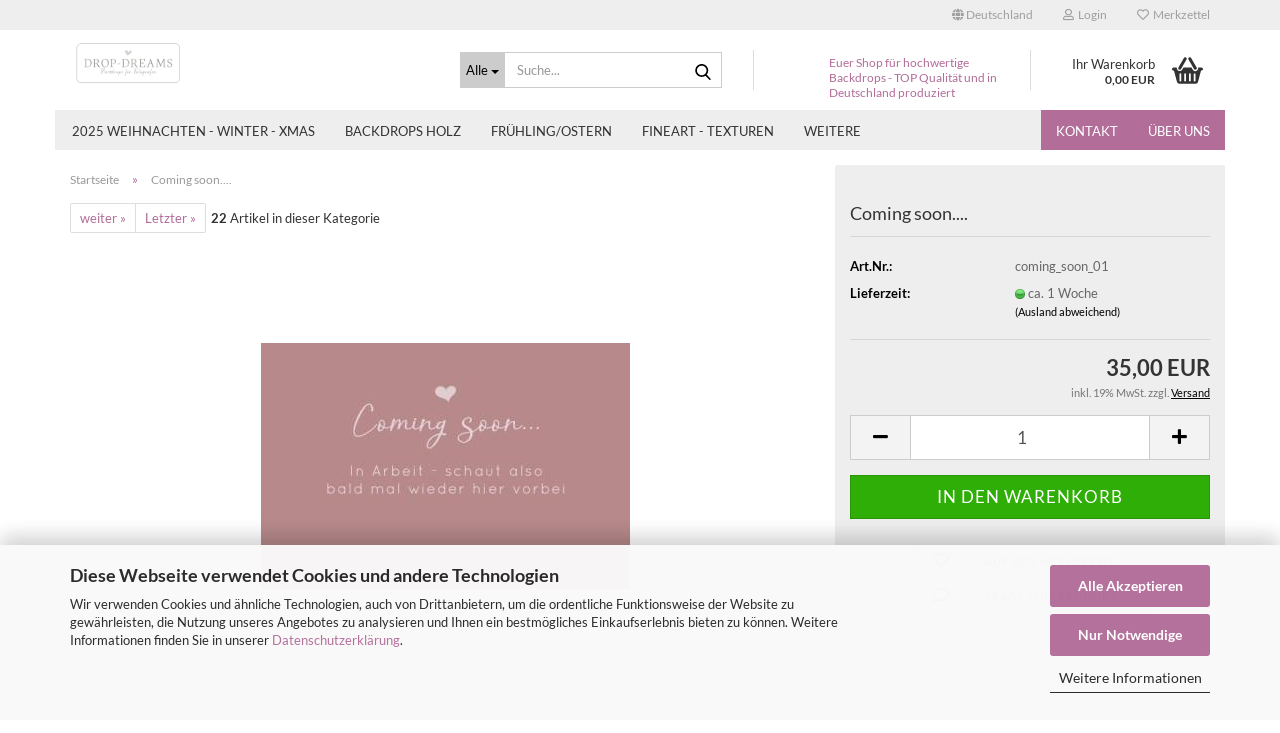

--- FILE ---
content_type: text/html; charset=utf-8
request_url: https://www.dropdreams.de/coming-soon.html
body_size: 14568
content:





	<!DOCTYPE html>
	<html xmlns="http://www.w3.org/1999/xhtml" dir="ltr" lang="de">
		
			<head>
				
					
					<!--

					=========================================================
					Shopsoftware by Gambio GmbH (c) 2005-2023 [www.gambio.de]
					=========================================================

					Gambio GmbH offers you highly scalable E-Commerce-Solutions and Services.
					The Shopsoftware is redistributable under the GNU General Public License (Version 2) [http://www.gnu.org/licenses/gpl-2.0.html].
					based on: E-Commerce Engine Copyright (c) 2006 xt:Commerce, created by Mario Zanier & Guido Winger and licensed under GNU/GPL.
					Information and contribution at http://www.xt-commerce.com

					=========================================================
					Please visit our website: www.gambio.de
					=========================================================

					-->
				

                
            <!-- Google tag (gtag.js) -->
                                            <script async
                        data-type="text/javascript"
                        data-src="https://www.googletagmanager.com/gtag/js?id=G-JLQEV4GELC"
                        type="as-oil"
                        data-purposes="4"
                        data-managed="as-oil"></script>
                                        <script async
                data-type="text/javascript"
                type="as-oil"
                data-purposes="4"
                data-managed="as-oil">
            window.dataLayer = window.dataLayer || [];

            
            function gtag() {
                dataLayer.push(arguments);
            }
            
            gtag('js', new Date());

                        
                                                
            gtag('config', 'G-JLQEV4GELC');
                        
                                    var gaDisableGJLQEV4GELC = 'ga-disable-G-JLQEV4GELC';
            
            			if (document.cookie.indexOf(gaDisableGJLQEV4GELC + '=true') > -1) {
				window[gaDisableGJLQEV4GELC] = true;
			}
			
			function gaOptOut() {
			    				document.cookie = gaDisableGJLQEV4GELC + '=true; expires=Thu, 31 Dec 2099 23:59:59 UTC; path=/';
				window[gaDisableGJLQEV4GELC] = true;
								console.log('Disabled Google-Analytics Tracking');
			}

			function gaOptout() {
				gaOptOut();
			}

			function checkGaOptOutAnchor() {
				if (location.hash.substr(1) === 'gaOptOut') {
					gaOptOut();
				}
			}

			checkGaOptOutAnchor();
			window.addEventListener('hashchange', checkGaOptOutAnchor);
            
        </script>
    

                    
                

				
					<meta name="viewport" content="width=device-width, initial-scale=1, minimum-scale=1.0" />
				

				
					<meta http-equiv="Content-Type" content="text/html; charset=utf-8" />
		<meta name="language" content="de" />
		<meta name='google-site-verification' content='QilpD3eusKwnxiAjiekBVUO2v6S3Sn7tZCnIkhvPjOI' />
		<meta name="keywords" content="keywords,kommagetrennt" />
		<meta name="description" content="Hochwertige Backdrops &amp; Fotokulissen aus einzigartigem Material – perfekt für Fotografen. Profitiere von schneller Lieferung &amp; top Qualität bei DropDreams!" />
		<title>Coming soon.... - DropDreams Backdrops und Fotohintergründe für Fotografen – schnelle Lieferung</title>
		<meta property="og:title" content="Coming soon...." />
		<meta property="og:site_name" content="Dropdreams Backdrops und Fotoprops" />
		<meta property="og:locale" content="de_DE" />
		<meta property="og:type" content="product" />
		<meta property="og:description" content="In Arbeit - schaut also bald mal wieder hier vorbei ♥" />
		<meta property="og:image" content="https://www.dropdreams.de/images/product_images/info_images/coming-soon-01.jpg" />

				

								
									

				
					<base href="https://www.dropdreams.de/" />
				

				
											
							<link rel="shortcut icon" href="https://www.dropdreams.de/images/logos/favicon.ico" type="image/x-icon" />
						
									

				
									

				
											
							<link id="main-css" type="text/css" rel="stylesheet" href="public/theme/styles/system/main.min.css?bust=1768209470" />
						
									

				
					<meta name="robots" content="index,follow" />
		<link rel="canonical" href="https://www.dropdreams.de/coming-soon.html" />
		<meta property="og:url" content="https://www.dropdreams.de/coming-soon.html">
		<!-- Google tag (gtag.js) -->
<script async src="https://www.googletagmanager.com/gtag/js?id=AW-10888789554">
</script>
<script>
  window.dataLayer = window.dataLayer || [];
  function gtag(){dataLayer.push(arguments);}
  gtag('js', new Date());

  gtag('config', 'AW-10888789554');
</script>
				

				
									
			</head>
		
		
			<body class="page-product-info"
				  data-gambio-namespace="https://www.dropdreams.de/public/theme/javascripts/system"
				  data-jse-namespace="https://www.dropdreams.de/JSEngine/build"
				  data-gambio-controller="initialize"
				  data-gambio-widget="input_number responsive_image_loader transitions header image_maps modal history dropdown core_workarounds anchor"
				  data-input_number-separator=","
					>

				
					
				

				
									

				
									
		




	



	
		<div id="outer-wrapper" >
			
				<header id="header" class="navbar">
					
	





	<div id="topbar-container">
						
		
					

		
			<div class="navbar-topbar">
				
					<nav data-gambio-widget="menu link_crypter" data-menu-switch-element-position="false" data-menu-events='{"desktop": ["click"], "mobile": ["click"]}' data-menu-ignore-class="dropdown-menu">
						<ul class="nav navbar-nav navbar-right" data-menu-replace="partial">

                            <li class="navbar-topbar-item">
                                <ul id="secondaryNavigation" class="nav navbar-nav ignore-menu">
                                                                    </ul>

                                <script id="secondaryNavigation-menu-template" type="text/mustache">
                                    
                                        <ul id="secondaryNavigation" class="nav navbar-nav">
                                            <li v-for="(item, index) in items" class="navbar-topbar-item hidden-xs content-manager-item">
                                                <a href="javascript:;" :title="item.title" @click="goTo(item.content)">
                                                    <span class="fa fa-arrow-circle-right visble-xs-block"></span>
                                                    {{item.title}}
                                                </a>
                                            </li>
                                        </ul>
                                    
                                </script>
                            </li>

							
															

							
															

							
															

							
															

							
															

															<li class="dropdown navbar-topbar-item first">

									
																					
												<a href="#" class="dropdown-toggle" data-toggle-hover="dropdown" role="button" aria-label="" title="">
													
														<span class="hidden-xs">
															
																																	
																		<span class="fa fa-globe"></span>
																	
																															

															Deutschland
														</span>
													
													
														<span class="visible-xs-block">
															&nbsp;Lieferland
														</span>
													
												</a>
											
																			

									<ul class="level_2 dropdown-menu ignore-menu arrow-top">
										<li class="arrow"></li>
										<li>
											
												<form action="/coming-soon.html" method="POST" class="form-horizontal">

													
																											

													
																											

													
																													
																<div class="form-group">
																	<label style="display: inline">Lieferland
																	    
	<select name="switch_country" class="form-control">
					
				<option value="DE" selected>Deutschland</option>
			
					
				<option value="DK" >Dänemark</option>
			
					
				<option value="AT" >Österreich</option>
			
			</select>

                                                                    </label>
																</div>
															
																											

													
														<div class="dropdown-footer row">
															<input type="submit" class="btn btn-primary btn-block" value="Speichern" title="Speichern" />
														</div>
													

													

												</form>
											
										</li>
									</ul>
								</li>
							
							
																	
										<li class="dropdown navbar-topbar-item">
											<a title="Anmeldung" href="/coming-soon.html#" class="dropdown-toggle" data-toggle-hover="dropdown" role="button" aria-label="Login">
												
																											
															<span class="fa fa-user-o"></span>
														
																									

												&nbsp;Login
											</a>
											




	<ul class="dropdown-menu dropdown-menu-login arrow-top">
		
			<li class="arrow"></li>
		
		
		
			<li class="dropdown-header hidden-xs">Login</li>
		
		
		
			<li>
				<form action="https://www.dropdreams.de/login.php?action=process" method="post" class="form-horizontal">
					<input type="hidden" name="return_url" value="https://www.dropdreams.de/coming-soon.html">
					<input type="hidden" name="return_url_hash" value="3a97760e8a3c9bbd3b9c116916a17ad17876d71e18520c25e3176b16206028f8">
					
						<div class="form-group">
                            <label for="box-login-dropdown-login-username" class="form-control sr-only">E-Mail</label>
							<input
                                autocomplete="username"
                                type="email"
                                id="box-login-dropdown-login-username"
                                class="form-control"
                                placeholder="E-Mail"
                                name="email_address"
                                oninput="this.setCustomValidity('')"
                                oninvalid="this.setCustomValidity('Bitte geben Sie eine korrekte Emailadresse ein')"
                            />
						</div>
					
					
                        <div class="form-group password-form-field" data-gambio-widget="show_password">
                            <label for="box-login-dropdown-login-password" class="form-control sr-only">Passwort</label>
                            <input autocomplete="current-password" type="password" id="box-login-dropdown-login-password" class="form-control" placeholder="Passwort" name="password" />
                            <button class="btn show-password hidden" type="button">
                                <i class="fa fa-eye" aria-hidden="true"></i>
                                <span class="sr-only">Toggle Password View</span>
                            </button>
                        </div>
					
					
						<div class="dropdown-footer row">
							
	
								
									<input type="submit" class="btn btn-primary btn-block" value="Anmelden" />
								
								<ul>
									
										<li>
											<a title="Konto erstellen" href="https://www.dropdreams.de/shop.php?do=CreateRegistree">
												Konto erstellen
											</a>
										</li>
									
									
										<li>
											<a title="Passwort vergessen?" href="https://www.dropdreams.de/password_double_opt.php">
												Passwort vergessen?
											</a>
										</li>
									
								</ul>
							
	

	
						</div>
					
				</form>
			</li>
		
	</ul>


										</li>
									
															

							
																	
										<li class="navbar-topbar-item">
											<a href="https://www.dropdreams.de/wish_list.php" title="Merkzettel anzeigen" aria-label="Merkzettel">
												
																											
															<span class="fa fa-heart-o"></span>
														
																									

												&nbsp;Merkzettel
											</a>
										</li>
									
															

							
						</ul>
					</nav>
				
			</div>
		
	</div>




	<div class="inside">

		<div class="row">

		
												
			<div class="navbar-header" data-gambio-widget="mobile_menu">
									
							
		<div id="navbar-brand" class="navbar-brand">
			<a href="https://www.dropdreams.de/" title="Dropdreams Backdrops und Fotoprops">
				<img id="main-header-logo" class="img-responsive" src="https://www.dropdreams.de/images/logos/logo-004_2_1200px_logo.png" alt="Dropdreams Backdrops und Fotoprops-Logo">
			</a>
		</div>
	
					
								
					
	
	
			
	
		<button type="button" class="navbar-toggle" aria-label="navigationbar toggle button" data-mobile_menu-target="#categories .navbar-collapse"
		        data-mobile_menu-body-class="categories-open" data-mobile_menu-toggle-content-visibility>
			<img src="public/theme/images/svgs/bars.svg" class="gx-menu svg--inject" alt="menu bars icon">
		</button>
	
	
	
		<button type="button" class="navbar-toggle cart-icon" data-mobile_menu-location="shopping_cart.php">
			<img src="public/theme/images/svgs/basket.svg" class="gx-cart-basket svg--inject" alt="shopping cart icon">
			<span class="cart-products-count hidden">
				0
			</span>
		</button>
	
	
			
			<button type="button" class="navbar-toggle" aria-label="searchbar toggle button" data-mobile_menu-target=".navbar-search" data-mobile_menu-body-class="search-open"
					data-mobile_menu-toggle-content-visibility>
				<img src="public/theme/images/svgs/search.svg" class="gx-search svg--inject" alt="search icon">
			</button>
		
	
				
			</div>
		

		
							






	<div class="navbar-search collapse">

		
						<p class="navbar-search-header dropdown-header">Suche</p>
		

		
			<form role="search" action="advanced_search_result.php" method="get" data-gambio-widget="live_search">

				<div class="navbar-search-input-group input-group">
					<div class="navbar-search-input-group-btn input-group-btn custom-dropdown" data-dropdown-trigger-change="false" data-dropdown-trigger-no-change="false">

						
							<button aria-label="Suche..." type="button" class="btn btn-default dropdown-toggle" data-toggle="dropdown" aria-haspopup="true" aria-expanded="false">
								<span class="dropdown-name">Alle</span> <span class="caret"></span>
							</button>
						

						
															
									<ul class="dropdown-menu">
																				
												<li><a href="#" data-rel="0">Alle</a></li>
											
																							
													<li><a href="#" data-rel="8">Backdrops Holz</a></li>
												
																							
													<li><a href="#" data-rel="47">2025 Weihnachten - Winter - Xmas</a></li>
												
																							
													<li><a href="#" data-rel="51">Frühling/Ostern</a></li>
												
																							
													<li><a href="#" data-rel="10">Fineart - Texturen</a></li>
												
																							
													<li><a href="#" data-rel="11">Blumig und Floral</a></li>
												
																							
													<li><a href="#" data-rel="6">Kombi Fotohintergründe</a></li>
												
																							
													<li><a href="#" data-rel="14">Mauern, Tore, Steine</a></li>
												
																							
													<li><a href="#" data-rel="42">Shabby, Vintage und Grunge</a></li>
												
																							
													<li><a href="#" data-rel="16">Bokeh</a></li>
												
																							
													<li><a href="#" data-rel="37">Business und Bewerbung</a></li>
												
																							
													<li><a href="#" data-rel="12">Art Collection</a></li>
												
																							
													<li><a href="#" data-rel="15">alles Andere - Dies und Das..</a></li>
												
																							
													<li><a href="#" data-rel="20">uni (einfarbig ohne Textur)</a></li>
												
																							
													<li><a href="#" data-rel="46">Sonderanfertigungen</a></li>
												
																														</ul>
								
													

						
															
                                    <label for="top-search-button-categories-id" class="sr-only">Alle</label>
									<select id="top-search-button-categories-id" name="categories_id">
										<option value="0">Alle</option>
																																	
													<option value="8">Backdrops Holz</option>
												
																							
													<option value="47">2025 Weihnachten - Winter - Xmas</option>
												
																							
													<option value="51">Frühling/Ostern</option>
												
																							
													<option value="10">Fineart - Texturen</option>
												
																							
													<option value="11">Blumig und Floral</option>
												
																							
													<option value="6">Kombi Fotohintergründe</option>
												
																							
													<option value="14">Mauern, Tore, Steine</option>
												
																							
													<option value="42">Shabby, Vintage und Grunge</option>
												
																							
													<option value="16">Bokeh</option>
												
																							
													<option value="37">Business und Bewerbung</option>
												
																							
													<option value="12">Art Collection</option>
												
																							
													<option value="15">alles Andere - Dies und Das..</option>
												
																							
													<option value="20">uni (einfarbig ohne Textur)</option>
												
																							
													<option value="46">Sonderanfertigungen</option>
												
																														</select>
								
													

					</div>
					<input type="text" id="search-field-input" name="keywords" placeholder="Suche..." class="form-control search-input" autocomplete="off" />
					
					<button aria-label="Suche..." type="submit" class="form-control-feedback">
						<img src="public/theme/images/svgs/search.svg" class="gx-search-input svg--inject" alt="search icon">
					</button>
					

                    <label for="search-field-input" class="control-label sr-only">Suche...</label>
					

				</div>


									<input type="hidden" value="1" name="inc_subcat" />
				
				
					<div class="navbar-search-footer visible-xs-block">
						
							<button class="btn btn-primary btn-block" type="submit">
								Suche...
							</button>
						
						
							<a href="advanced_search.php" class="btn btn-default btn-block" title="Erweiterte Suche">
								Erweiterte Suche
							</a>
						
					</div>
				

				<div class="search-result-container"></div>

			</form>
		
	</div>


					

		
							
					
	<div class="custom-container">
		
			<div class="inside">
				
											
							<p>
	Euer Shop f&uuml;r hochwertige Backdrops - TOP Qualit&auml;t und in Deutschland produziert
</p>

						
									
			</div>
		
	</div>
				
					

		
    		<!-- layout_header honeygrid -->
							
					


	<nav id="cart-container" class="navbar-cart" data-gambio-widget="menu cart_dropdown" data-menu-switch-element-position="false">
		
			<ul class="cart-container-inner">
				
					<li>
						<a href="https://www.dropdreams.de/shopping_cart.php" class="dropdown-toggle">
							
								<img src="public/theme/images/svgs/basket.svg" alt="shopping cart icon" class="gx-cart-basket svg--inject">
								<span class="cart">
									Ihr Warenkorb<br />
									<span class="products">
										0,00 EUR
									</span>
								</span>
							
							
																	<span class="cart-products-count hidden">
										
									</span>
															
						</a>

						
							



	<ul class="dropdown-menu arrow-top cart-dropdown cart-empty">
		
			<li class="arrow"></li>
		
	
		
					
	
		
            <input type="hidden" id="ga4-view-cart-json" value=""/>
        <script async
                data-type="text/javascript"
                type="as-oil"
                data-purposes="4"
                data-managed="as-oil">
            function ga4ViewCart() {
                const data = document.getElementById('ga4-view-cart-json');

                if (data && data.value.length) {
                    gtag('event', 'view_cart', JSON.parse(data.value));
                }
            }
        </script>
    
			<li class="cart-dropdown-inside">
		
				
									
				
									
						<div class="cart-empty">
							Sie haben noch keine Artikel in Ihrem Warenkorb.
						</div>
					
								
			</li>
		
	</ul>
						
					</li>
				
			</ul>
		
	</nav>

				
					

		</div>

	</div>









	<noscript>
		<div class="alert alert-danger noscript-notice" role="alert">
			JavaScript ist in Ihrem Browser deaktiviert. Aktivieren Sie JavaScript, um alle Funktionen des Shops nutzen und alle Inhalte sehen zu können.
		</div>
	</noscript>



			
						


	<div id="categories">
		<div class="navbar-collapse collapse">
			
				<nav class="navbar-default navbar-categories" data-gambio-widget="menu">
					
						<ul class="level-1 nav navbar-nav">
                             
															
									<li class="level-1-child" data-id="47">
										
											<a class="dropdown-toggle" href="https://www.dropdreams.de/weihnachten-winter-xmas/" title="2025 Weihnachten - Winter - Xmas">
												
													2025 Weihnachten - Winter - Xmas
												
																							</a>
										
										
										
																					
										
									</li>
								
															
									<li class="level-1-child" data-id="8">
										
											<a class="dropdown-toggle" href="https://www.dropdreams.de/holz-backdrops-vinyl/" title="Backdrops Holz">
												
													Backdrops Holz
												
																							</a>
										
										
										
																					
										
									</li>
								
															
									<li class="level-1-child" data-id="51">
										
											<a class="dropdown-toggle" href="https://www.dropdreams.de/neu-2025-fruehling-ostern/" title="Frühling/Ostern">
												
													Frühling/Ostern
												
																							</a>
										
										
										
																					
										
									</li>
								
															
									<li class="level-1-child" data-id="10">
										
											<a class="dropdown-toggle" href="https://www.dropdreams.de/fineart-fotohintergrund/" title="Fineart - Texturen">
												
													Fineart - Texturen
												
																							</a>
										
										
										
																					
										
									</li>
								
															
									<li class="level-1-child" data-id="11">
										
											<a class="dropdown-toggle" href="https://www.dropdreams.de/floraler-foto-hintergrund/" title="Blumig und Floral">
												
													Blumig und Floral
												
																							</a>
										
										
										
																					
										
									</li>
								
															
									<li class="dropdown level-1-child" data-id="6">
										
											<a class="dropdown-toggle" href="https://www.dropdreams.de/kombi-fotohintergruende/" title="Kombi Fotohintergründe">
												
													Kombi Fotohintergründe
												
																							</a>
										
										
										
																							
													<ul data-level="2" class="level-2 dropdown-menu dropdown-menu-child">
														
															<li class="enter-category hidden-sm hidden-md hidden-lg show-more">
																
																	<a class="dropdown-toggle" href="https://www.dropdreams.de/kombi-fotohintergruende/" title="Kombi Fotohintergründe">
																		
																			Kombi Fotohintergründe anzeigen
																		
																	</a>
																
															</li>
														
														
																																																																																																																																																																																																																																																																											
																													
																															
																	<li class="level-2-child">
																		<a href="https://www.dropdreams.de/kombi-fotohintergruende/fineart-kombidrops/" title="Kombi Backdrops Fineart und Textur">
																			Kombi Backdrops Fineart und Textur
																		</a>
																																			</li>
																
																															
																	<li class="level-2-child">
																		<a href="https://www.dropdreams.de/kombi-fotohintergruende/kombi-backdrops-mit-holzboden/" title="Kombi-Backdrops mit Holzboden">
																			Kombi-Backdrops mit Holzboden
																		</a>
																																			</li>
																
																															
																	<li class="level-2-child">
																		<a href="https://www.dropdreams.de/kombi-fotohintergruende/kombi-backdrops-mit-holzboden-44/" title="Kombi-Backdrops nur Holz">
																			Kombi-Backdrops nur Holz
																		</a>
																																			</li>
																
																															
																	<li class="level-2-child">
																		<a href="https://www.dropdreams.de/kombi-fotohintergruende/nebelbackdrop/" title="Verlaufskombis">
																			Verlaufskombis
																		</a>
																																			</li>
																
																													
																												
														
															<li class="enter-category hidden-more hidden-xs">
																<a class="dropdown-toggle col-xs-6"
																   href="https://www.dropdreams.de/kombi-fotohintergruende/"
																   title="Kombi Fotohintergründe">Kombi Fotohintergründe anzeigen</a>
							
																<span class="close-menu-container col-xs-6">
																	<span class="close-flyout">
																		<i class="fa fa-close"></i>
																	</span>
																</span>
															</li>
														
													
													</ul>
												
																					
										
									</li>
								
															
									<li class="level-1-child" data-id="14">
										
											<a class="dropdown-toggle" href="https://www.dropdreams.de/mauern-tore-steine/" title="Mauern, Tore, Steine">
												
													Mauern, Tore, Steine
												
																							</a>
										
										
										
																					
										
									</li>
								
															
									<li class="level-1-child" data-id="42">
										
											<a class="dropdown-toggle" href="https://www.dropdreams.de/shabby-vintage-grunge/" title="Shabby, Vintage und Grunge">
												
													Shabby, Vintage und Grunge
												
																							</a>
										
										
										
																					
										
									</li>
								
															
									<li class="level-1-child" data-id="16">
										
											<a class="dropdown-toggle" href="https://www.dropdreams.de/bokeh/" title="Bokeh">
												
													Bokeh
												
																							</a>
										
										
										
																					
										
									</li>
								
															
									<li class="level-1-child" data-id="37">
										
											<a class="dropdown-toggle" href="https://www.dropdreams.de/fotohintergrund-bewerbung/" title="Business und Bewerbung">
												
													Business und Bewerbung
												
																							</a>
										
										
										
																					
										
									</li>
								
															
									<li class="level-1-child" data-id="12">
										
											<a class="dropdown-toggle" href="https://www.dropdreams.de/art-collection/" title="Art Collection">
												
													Art Collection
												
																							</a>
										
										
										
																					
										
									</li>
								
															
									<li class="level-1-child" data-id="15">
										
											<a class="dropdown-toggle" href="https://www.dropdreams.de/dies-und-das/" title="alles Andere - Dies und Das..">
												
													alles Andere - Dies und Das..
												
																							</a>
										
										
										
																					
										
									</li>
								
															
									<li class="level-1-child" data-id="20">
										
											<a class="dropdown-toggle" href="https://www.dropdreams.de/einfarbiger-fotohintergrund/" title="uni (einfarbig ohne Textur)">
												
													uni (einfarbig ohne Textur)
												
																							</a>
										
										
										
																					
										
									</li>
								
															
									<li class="level-1-child" data-id="46">
										
											<a class="dropdown-toggle" href="https://www.dropdreams.de/sonderanfertigungen/" title="Sonderanfertigungen">
												
													Sonderanfertigungen
												
																							</a>
										
										
										
																					
										
									</li>
								
														
							



	
					
				<li id="mainNavigation" class="custom custom-entries hidden-xs">
											
							<a  data-id="top_custom-0"
							   href="shop_content.php?coID=7"
							   							   title="Kontakt">
									Kontakt
							</a>
						
											
							<a  data-id="top_custom-1"
							   href="https://www.dropdreams.de/info/ueber-uns.html"
							   							   title="Über uns">
									Über uns
							</a>
						
									</li>
			

            <script id="mainNavigation-menu-template" type="text/mustache">
                
				    <li id="mainNavigation" class="custom custom-entries hidden-xs">
                        <a v-for="(item, index) in items" href="javascript:;" @click="goTo(item.content)">
                            {{item.title}}
                        </a>
                    </li>
                
            </script>

							
					<li class="dropdown custom topmenu-content visible-xs" data-id="top_custom-0">
						
							<a class="dropdown-toggle"
								   href="shop_content.php?coID=7"
								   target="_top"								   title="Kontakt">
								Kontakt
							</a>
						
					</li>
				
							
					<li class="dropdown custom topmenu-content visible-xs" data-id="top_custom-1">
						
							<a class="dropdown-toggle"
								   href="https://www.dropdreams.de/info/ueber-uns.html"
								   								   title="Über uns">
								Über uns
							</a>
						
					</li>
				
						


							
							
								<li class="dropdown dropdown-more" style="display: none">
									<a class="dropdown-toggle" href="#" title="">
										Weitere
									</a>
									<ul class="level-2 dropdown-menu ignore-menu"></ul>
								</li>
							
			
						</ul>
					
				</nav>
			
		</div>
	</div>

		
					</header>
			

			
				
				

			
				<div id="wrapper">
					<div class="row">

						
							<div id="main">
								<div class="main-inside">
									
										
	
			<script type="application/ld+json">{"@context":"https:\/\/schema.org","@type":"BreadcrumbList","itemListElement":[{"@type":"ListItem","position":1,"name":"Startseite","item":"https:\/\/www.dropdreams.de\/"},{"@type":"ListItem","position":2,"name":"Coming soon....","item":"https:\/\/www.dropdreams.de\/coming-soon.html"}]}</script>
	    
		<div id="breadcrumb_navi">
            				<span class="breadcrumbEntry">
													<a href="https://www.dropdreams.de/" class="headerNavigation" >
								<span aria-label="Startseite">Startseite</span>
							</a>
											</span>
                <span class="breadcrumbSeparator"> &raquo; </span>            				<span class="breadcrumbEntry">
													<span aria-label="Coming soon....">Coming soon....</span>
                        					</span>
                            		</div>
    


									

									
										<div id="shop-top-banner">
																					</div>
									

									




	
		


	<div id="product_navigation" class="panel-pagination">
		<nav>
			
				<ul class="pagination">
							
							
											
							<li>
								<a href="backdrop-fruehling-sz2025010-1028.html">weiter &raquo;</a>
							</li>
						
							
											
							<li>
								<a href="fotohintergrund-struktur-fineart-004-189-190.html">Letzter &raquo;</a>
							</li>
						
									</ul>
			
			
			
				<span><strong>22</strong> Artikel in dieser Kategorie</span>
			
		</nav>
	</div>

	

			<script type="application/ld+json">
			{"@context":"http:\/\/schema.org","@type":"Product","name":"Coming soon....","description":"In Arbeit - schaut also bald mal wieder hier vorbei &hearts;","image":["https:\/\/www.dropdreams.de\/images\/product_images\/info_images\/coming-soon-01.jpg"],"url":"https:\/\/www.dropdreams.de\/coming-soon.html","itemCondition":"NewCondition","offers":{"@type":"Offer","availability":"InStock","price":"35.00","priceCurrency":"EUR","priceSpecification":{"@type":"http:\/\/schema.org\/PriceSpecification","price":"35.00","priceCurrency":"EUR","valueAddedTaxIncluded":true},"url":"https:\/\/www.dropdreams.de\/coming-soon.html","priceValidUntil":"2100-01-01 00:00:00"},"model":"coming_soon_01","sku":"coming_soon_01"}
		</script>
		<div class="product-info product-info-default row">
		
		
			<div id="product_image_layer">
			
	<div class="product-info-layer-image">
		<div class="product-info-image-inside">
										


    		<script>
            
            window.addEventListener('DOMContentLoaded', function(){
				$.extend(true, $.magnificPopup.defaults, { 
					tClose: 'Schlie&szlig;en (Esc)', // Alt text on close button
					tLoading: 'L&auml;dt...', // Text that is displayed during loading. Can contain %curr% and %total% keys
					
					gallery: { 
						tPrev: 'Vorgänger (Linke Pfeiltaste)', // Alt text on left arrow
						tNext: 'Nachfolger (Rechte Pfeiltaste)', // Alt text on right arrow
						tCounter: '%curr% von %total%' // Markup for "1 of 7" counter
						
					}
				});
			});
            
		</script>
    



	
			
	
	<div>
		<div id="product-info-layer-image" class="swiper-container" data-gambio-_widget="swiper" data-swiper-target="" data-swiper-controls="#product-info-layer-thumbnails" data-swiper-slider-options='{"breakpoints": [], "initialSlide": 0, "pagination": ".js-product-info-layer-image-pagination", "nextButton": ".js-product-info-layer-image-button-next", "prevButton": ".js-product-info-layer-image-button-prev", "effect": "fade", "autoplay": null, "initialSlide": ""}' >
			<div class="swiper-wrapper" >
			
				
											
															
																	

								
																			
																					
																	

								
									
			<div class="swiper-slide" >
				<div class="swiper-slide-inside ">
									
						<img class="img-responsive"
                                loading="lazy"
								 style="margin-top: 17px;"																src="images/product_images/popup_images/coming-soon-01.jpg"
								 alt="Coming soon...."								 title="Coming soon...."								 data-magnifier-src="images/product_images/original_images/coming-soon-01.jpg"						/>
					
							</div>
			</div>
	
								
													
									
			</div>
			
			
				<script type="text/mustache">
					<template>
						
							{{#.}}
								<div class="swiper-slide {{className}}">
									<div class="swiper-slide-inside">
										<img loading="lazy" {{{srcattr}}} alt="{{title}}" title="{{title}}" />
									</div>
								</div>
							{{/.}}
						
					</template>
				</script>
			
			
	</div>
	
	
			
	
	</div>
	
	
			

								</div>
	</div>

			

			</div>
					

		
			<div class="product-info-content col-xs-12" data-gambio-widget="cart_handler" data-cart_handler-page="product-info">

				
					<div class="row">
						
						
							<div class="product-info-title-mobile  col-xs-12 visible-xs-block visible-sm-block">
								
									<span>Coming soon....</span>
								

								
									<div>
																			</div>
								
							</div>
						

						
							
						

						
								
		<div class="product-info-stage col-xs-12 col-md-8 centered">

			<div id="image-collection-container">
					
		<div class="product-info-image has-zoom" data-gambio-widget="image_gallery_lightbox magnifier" data-magnifier-target=".magnifier-target">
			<div class="product-info-image-inside">
				


    		<script>
            
            window.addEventListener('DOMContentLoaded', function(){
				$.extend(true, $.magnificPopup.defaults, { 
					tClose: 'Schlie&szlig;en (Esc)', // Alt text on close button
					tLoading: 'L&auml;dt...', // Text that is displayed during loading. Can contain %curr% and %total% keys
					
					gallery: { 
						tPrev: 'Vorgänger (Linke Pfeiltaste)', // Alt text on left arrow
						tNext: 'Nachfolger (Rechte Pfeiltaste)', // Alt text on right arrow
						tCounter: '%curr% von %total%' // Markup for "1 of 7" counter
						
					}
				});
			});
            
		</script>
    



	
			
	
	<div>
		<div id="product_image_swiper" class="swiper-container" data-gambio-widget="swiper" data-swiper-target="" data-swiper-controls="#product_thumbnail_swiper, #product_thumbnail_swiper_mobile" data-swiper-slider-options='{"breakpoints": [], "initialSlide": 0, "pagination": ".js-product_image_swiper-pagination", "nextButton": ".js-product_image_swiper-button-next", "prevButton": ".js-product_image_swiper-button-prev", "effect": "fade", "autoplay": null}' >
			<div class="swiper-wrapper" >
			
				
											
															
																	

								
																	

								
									
			<div class="swiper-slide" >
				<div class="swiper-slide-inside ">
									
						<a onclick="return false" href="images/product_images/original_images/coming-soon-01.jpg" title="Coming soon....">
							<img class="img-responsive"
                                    loading="lazy"
									 style="margin-top: 17px;"																		src="images/product_images/info_images/coming-soon-01.jpg"
									 alt="Coming soon...."									 title="Coming soon...."									 data-magnifier-src="images/product_images/original_images/coming-soon-01.jpg"							/>
						</a>
					
							</div>
			</div>
	
								
													
									
			</div>
			
			
				<script type="text/mustache">
					<template>
						
							{{#.}}
								<div class="swiper-slide {{className}}">
									<div class="swiper-slide-inside">
										<img loading="lazy" {{{srcattr}}} alt="{{title}}" title="{{title}}" />
									</div>
								</div>
							{{/.}}
						
					</template>
				</script>
			
			
	</div>
	
	
			
	
	</div>
	
	
			

			</div>
			<input type="hidden" id="current-gallery-hash" value="009878481b252a6b627d0d4d0f5f8f48">
		</div>
	

			</div>

			
                
							

		</div>
	

						
						
						
														<div class="product-info-details col-xs-12 col-md-4" data-gambio-widget="stickybox product_min_height_fix">
				
								
									<div class="loading-overlay"></div>
									<div class="magnifier-overlay"></div>
									<div class="magnifier-target">
										<div class="preloader"></div>
									</div>
								

								
																	
				
								
									
								
								
								
									<form action="product_info.php?gm_boosted_product=%2Fcoming-soon&amp;products_id=404&amp;action=add_product" class="form-horizontal js-product-form product-info">
										<input type="hidden" id="update-gallery-hash" name="galleryHash" value="">
										
											<div class="hidden-xs hidden-sm ribbon-spacing">
												
																									
											</div>
										
										
										
    
											<h1 class="product-info-title-desktop  hidden-xs hidden-sm">Coming soon....</h1>
										
					
										
																							
													<dl class="dl-horizontal">
														
																
		<dt class="col-xs-4 text-left model-number" >
			Art.Nr.:
		</dt>
		<dd class="col-xs-8 model-number model-number-text" >
			coming_soon_01
		</dd>
	
														

														
																
		<dt class="col-xs-4 text-left">
			
				<span>
					Lieferzeit:
				</span>
			
		</dt>
		<dd class="col-xs-8">
							
					<span class="img-shipping-time">
						<img loading="lazy" src="images/icons/status/green.png" alt="ca. 1 Woche" />
					</span>
				
						
				<span class="products-shipping-time-value">
					ca. 1 Woche 
				</span>
			
			
			
				<a class="js-open-modal text-small abroad-shipping-info" data-modal-type="iframe" data-modal-settings='{"title": "Lieferzeit:"}' href="popup/Versand-und-Zahlungsbedingungen.html" rel="nofollow">
					(Ausland abweichend)
				</a>
			
			
					</dd>
	
														

														
															
    <dt class="col-xs-4 text-left products-quantity"  style="display: none">
        Lagerbestand:
    </dt>
    <dd class="col-xs-8 products-quantity"  style="display: none">
        
            <span class="products-quantity-value">
                
            </span>
        
                    
                Stück
            
            </dd>

														
	
														
															
	
														
							
														
																													

														
																													
													</dl>
												
																					
					
										
											
										
					
										
											
<div class="modifiers-selection">
        </div>

										
					
										
											
										
					
										
											
	
										
					
										
																					
					
										
																					
					
										
                                                                                            <div class="cart-error-msg alert alert-danger" role="alert"></div>
                                            										
					
										
											<div class="price-container">
												
													<div class="price-calc-container" id="attributes-calc-price">

														
															


	<div class="current-price-container">
		
							35,00 EUR

									
	</div>
	
		<p class="tax-shipping-text text-small">
			inkl. 19% MwSt. zzgl. 
				<a class="gm_shipping_link lightbox_iframe" href="https://www.dropdreams.de/popup/Versand-und-Zahlungsbedingungen.html"
						target="_self"
						rel="nofollow"
						data-modal-settings='{"title":"Versand", "sectionSelector": ".content_text", "bootstrapClass": "modal-lg"}'>
					<span style="text-decoration:underline">Versand</span>
		        </a>
		</p>
	
														
							
														
																															
																																	
																													
															
    
																



	<div class="row">
		<input type="hidden" name="products_id" id="products-id" value="404" />
					
				<div class="input-number" data-type="float" data-stepping="1">
	
					
											
					
						<div class="input-group">
                            <a role="button" aria-label="Menge reduzieren" class="btn btn-default btn-lg btn-minus"><span class="fa fa-minus"></span></a>
							<input aria-label="Anzahl" type="number" step="1" class="form-control input-lg pull-right js-calculate-qty" value="1" id="attributes-calc-quantity" name="products_qty" />
							<a role="button" aria-label="Menge erhöhen" class="input-group-btn btn btn-default btn-lg btn-plus"><span class="fa fa-plus"></span></a>
						</div>
					
	
				</div>
			
			
			
				<div class="button-container">
					<input name="btn-add-to-cart" type="submit" class="btn btn-lg btn-buy btn-block js-btn-add-to-cart" value="In den Warenkorb" title="In den Warenkorb" />
					<button name="btn-add-to-cart-fake" onClick="void(0)" class="btn-add-to-cart-fake btn btn-lg btn-buy btn-block " value="" title="In den Warenkorb" style="display: none; margin-top: 0" >In den Warenkorb</button>
				</div>
			
				
		
				

		
    
		
	<div class="paypal-installments paypal-installments-product" data-ppinst-pos="product" data-partner-attribution-id="GambioGmbH_Cart_Hub_PPXO"></div>
	<div id="easycredit-ratenrechner-product" class="easycredit-rr-container"
		 data-easycredithub-namespace="GXModules/Gambio/Hub/Build/Shop/Themes/All/Javascript/easycredithub"
		 data-easycredithub-widget="easycreditloader"></div>


		<div class="product-info-links">
			
									
						<div class="wishlist-container">
							<a href="#" class="btn-wishlist btn btn-block btn-sm " title="Auf den Merkzettel">
								<span class="col-xs-2 btn-icon">
									<i class="fa fa-heart-o"></i> 
								</span>
								
								<span class="col-xs-10 btn-text">
									Auf den Merkzettel
								</span>
							</a>
						</div>
					
							

			
							

			
									
						<div class="product-question-container">
							<a class="btn-product-question btn btn-block btn-sm" data-gambio-widget="product_question" data-product_question-product-id="404">
								<span class="col-xs-2 btn-icon">
									<i class="fa fa-comment-o"></i>
								</span>

								<span class="col-xs-10 btn-text">
									Frage zum Produkt
								</span>
							</a>
						</div>
					
							
		</div>
		
		
			<script id="product-details-text-phrases" type="application/json">
				{
					"productsInCartSuffix": " Artikel im Warenkorb", "showCart": "Warenkorb anzeigen"
				}
			</script>
		
	</div>

															
    
														
							
													</div>
												
											</div>
										
					
									</form>
								
							</div>
						
			
						
							<div class="product-info-description col-md-8" data-gambio-widget="tabs">
								



	
			

	
								

	
					
				<div class="nav-tabs-container"
					 data-gambio-widget="tabs">
			
					<!-- Nav tabs -->
					
						<ul class="nav nav-tabs">
							
																	
										<li class="active">
											<a href="#" title="Beschreibung" onclick="return false">
												Beschreibung
											</a>
										</li>
									
															
							
							
															

							
															
							
							
															
						</ul>
					
			
					<!-- Tab panes -->
					
						<div class="tab-content">
							
																	
										<div class="tab-pane active">
											
												<div class="tab-heading">
													<a href="#" onclick="return false">Beschreibung</a>
												</div>
											

											
												<div class="tab-body active">
													In Arbeit - schaut also bald mal wieder hier vorbei &hearts;

													
														
	
													
												</div>
											
										</div>
									
															
							
							
															

							
															
							
							
															
						</div>
					
				</div>
			
			

							</div>
						
			
						
													
			
						
							<div class="product-info-share col-md-8">
									
		<div data-gambio-widget="social_share"
		     data-social_share-whatsapp		     data-social_share-facebook		     		     data-social_share-pinterest>
		</div>
	
							</div>
						
			
						
																								
										<div id="product-ratings" class="product-info-rating col-md-8">
											



	<div data-gambio-widget="more_text">
					
									<h2>Kundenrezensionen</h2>
							
    
	
			
				<p class="no-rating-hint">Leider sind noch keine Bewertungen vorhanden. Seien Sie der Erste, der das Produkt bewertet.</p>
			
    
			
					
				<div class="row">
					<div class="col-xs-6 col-xs-offset-6 col-sm-4 col-sm-offset-8 col-md-4 col-md-offset-8 text-right">
						
							<a class="btn btn-primary btn-block" href="https://www.dropdreams.de/product_reviews_write.php?info=p404_coming-soon----.html" title="Ihre Meinung">
								Ihre Meinung
							</a>
						
					</div>
				</div>
			
			</div>

										</div>
									
																					
			
					</div><!-- // .row -->
				
			</div><!-- // .product-info-content -->
		
	
		
			<div class="product-info-listings col-xs-12 clearfix" data-gambio-widget="product_hover">
				
	
		
	

	
		
	
	
	
		
	
	
	
			
	
	
			
			</div>
		
	
	</div><!-- // .product-info -->

			<script async
				data-type="text/javascript"
				type="as-oil"
				data-purposes="4"
				data-managed="as-oil">
			gtag('event', 'view_item', {
    "currency": "EUR",
    "value": 35,
    "items": [
        {
            "item_id": "coming_soon_01",
            "item_name": "Coming soon....",
            "discount": 0,
            "index": 1,
            "item_category": "Fotoprops",
            "price": 35,
            "quantity": 1
        }
    ]
});
		</script>
	

								</div>
							</div>
						

						
							
    <aside id="left">
        
                            <div id="gm_box_pos_2" class="gm_box_container">


	<div class="box box-categories panel panel-default">
		<nav class="navbar-categories-left"
			 data-gambio-widget="menu"
			 data-menu-menu-type="vertical"
			 data-menu-unfold-level="0"
			 data-menu-accordion="false"
			 data-menu-show-all-link="true"
		>

			
				<ul class="level-1 nav">
					

					
													<li class="level-1-child"
								data-id="47">
								<a class="dropdown-toggle "
								   href="https://www.dropdreams.de/weihnachten-winter-xmas/"
								   title="2025 Weihnachten - Winter - Xmas">
																		2025 Weihnachten - Winter - Xmas								</a>

								
							</li>
													<li class="level-1-child"
								data-id="8">
								<a class="dropdown-toggle "
								   href="https://www.dropdreams.de/holz-backdrops-vinyl/"
								   title="Backdrops Holz">
																		Backdrops Holz								</a>

								
							</li>
													<li class="level-1-child"
								data-id="51">
								<a class="dropdown-toggle "
								   href="https://www.dropdreams.de/neu-2025-fruehling-ostern/"
								   title="Frühling/Ostern">
																		Frühling/Ostern								</a>

								
							</li>
													<li class="level-1-child"
								data-id="10">
								<a class="dropdown-toggle "
								   href="https://www.dropdreams.de/fineart-fotohintergrund/"
								   title="Fineart - Texturen">
																		Fineart - Texturen								</a>

								
							</li>
													<li class="level-1-child"
								data-id="11">
								<a class="dropdown-toggle "
								   href="https://www.dropdreams.de/floraler-foto-hintergrund/"
								   title="Blumig und Floral">
																		Blumig und Floral								</a>

								
							</li>
													<li class="dropdown level-1-child"
								data-id="6">
								<a class="dropdown-toggle "
								   href="https://www.dropdreams.de/kombi-fotohintergruende/"
								   title="Kombi Fotohintergründe">
																		Kombi Fotohintergründe								</a>

																	<ul data-level="2" class="level-2 dropdown-menu dropdown-menu-child">
										<li class="enter-category show">
											<a class="dropdown-toggle"
											   href="https://www.dropdreams.de/kombi-fotohintergruende/"
											   title="Kombi Fotohintergründe">Kombi Fotohintergründe anzeigen</a>
										</li>

										
													<li class="level-2-child"
								data-id="38">
								<a class="dropdown-toggle "
								   href="https://www.dropdreams.de/kombi-fotohintergruende/fineart-kombidrops/"
								   title="Kombi Backdrops Fineart und Textur">
																		Kombi Backdrops Fineart und Textur								</a>

								
							</li>
													<li class="level-2-child"
								data-id="43">
								<a class="dropdown-toggle "
								   href="https://www.dropdreams.de/kombi-fotohintergruende/kombi-backdrops-mit-holzboden/"
								   title="Kombi-Backdrops mit Holzboden">
																		Kombi-Backdrops mit Holzboden								</a>

								
							</li>
													<li class="level-2-child"
								data-id="44">
								<a class="dropdown-toggle "
								   href="https://www.dropdreams.de/kombi-fotohintergruende/kombi-backdrops-mit-holzboden-44/"
								   title="Kombi-Backdrops nur Holz">
																		Kombi-Backdrops nur Holz								</a>

								
							</li>
													<li class="level-2-child"
								data-id="39">
								<a class="dropdown-toggle "
								   href="https://www.dropdreams.de/kombi-fotohintergruende/nebelbackdrop/"
								   title="Verlaufskombis">
																		Verlaufskombis								</a>

								
							</li>
											
									</ul>
								
							</li>
													<li class="level-1-child"
								data-id="14">
								<a class="dropdown-toggle "
								   href="https://www.dropdreams.de/mauern-tore-steine/"
								   title="Mauern, Tore, Steine">
																		Mauern, Tore, Steine								</a>

								
							</li>
													<li class="level-1-child"
								data-id="42">
								<a class="dropdown-toggle "
								   href="https://www.dropdreams.de/shabby-vintage-grunge/"
								   title="Shabby, Vintage und Grunge">
																		Shabby, Vintage und Grunge								</a>

								
							</li>
													<li class="level-1-child"
								data-id="16">
								<a class="dropdown-toggle "
								   href="https://www.dropdreams.de/bokeh/"
								   title="Bokeh">
																		Bokeh								</a>

								
							</li>
													<li class="level-1-child"
								data-id="37">
								<a class="dropdown-toggle "
								   href="https://www.dropdreams.de/fotohintergrund-bewerbung/"
								   title="Business und Bewerbung">
																		Business und Bewerbung								</a>

								
							</li>
													<li class="level-1-child"
								data-id="12">
								<a class="dropdown-toggle "
								   href="https://www.dropdreams.de/art-collection/"
								   title="Art Collection">
																		Art Collection								</a>

								
							</li>
													<li class="level-1-child"
								data-id="15">
								<a class="dropdown-toggle "
								   href="https://www.dropdreams.de/dies-und-das/"
								   title="alles Andere - Dies und Das..">
																		alles Andere - Dies und Das..								</a>

								
							</li>
													<li class="level-1-child"
								data-id="20">
								<a class="dropdown-toggle "
								   href="https://www.dropdreams.de/einfarbiger-fotohintergrund/"
								   title="uni (einfarbig ohne Textur)">
																		uni (einfarbig ohne Textur)								</a>

								
							</li>
													<li class="level-1-child"
								data-id="46">
								<a class="dropdown-toggle "
								   href="https://www.dropdreams.de/sonderanfertigungen/"
								   title="Sonderanfertigungen">
																		Sonderanfertigungen								</a>

								
							</li>
											
				</ul>
			

		</nav>
	</div>
</div>
<div id="gm_box_pos_3" class="gm_box_container">



	
		
	<div class="box box-filter panel panel-default">
		
			<div class="panel-heading">
									Filter
							</div>
		
		<div class="panel-body">
	

	
		<div id="filterbox-container">
			
				<form name="search_filter" method="get" action="?gm_boosted_product=/coming-soon&products_id=404" data-gambio-widget="filter"
					  data-gambio-_widget="filter"
					  >
					
						


	<div class="filter-box-form-wrapper">
		<input type="hidden" name="feature_categories_id" value="0" />
		<input type="hidden" name="filter_categories_id" value="0" />
	
					
				<div class="">
					


<fieldset data-gambio-widget="checkbox">
    <legend class="sr-only" aria-label="Farbe">Farbe</legend>
	
	<label class="control-label option-heading">
		Farbe
	</label>
	
	
		
	<div class="checkbox">
		
		<label class="control-label" for="filter_3_13">
			
			<input type="checkbox" id="filter_3_13"
			       name="filter_fv_id[3][]"
			       value="13"
			       data-single_checkbox
			         />
			beige
			
		</label>
		
	</div>
	
		
	<div class="checkbox">
		
		<label class="control-label" for="filter_3_14">
			
			<input type="checkbox" id="filter_3_14"
			       name="filter_fv_id[3][]"
			       value="14"
			       data-single_checkbox
			         />
			blau
			
		</label>
		
	</div>
	
		
	<div class="checkbox">
		
		<label class="control-label" for="filter_3_16">
			
			<input type="checkbox" id="filter_3_16"
			       name="filter_fv_id[3][]"
			       value="16"
			       data-single_checkbox
			         />
			braun
			
		</label>
		
	</div>
	
		
	<div class="checkbox">
		
		<label class="control-label" for="filter_3_18">
			
			<input type="checkbox" id="filter_3_18"
			       name="filter_fv_id[3][]"
			       value="18"
			       data-single_checkbox
			         />
			farbmix
			
		</label>
		
	</div>
	
		
	<div class="checkbox">
		
		<label class="control-label" for="filter_3_89">
			
			<input type="checkbox" id="filter_3_89"
			       name="filter_fv_id[3][]"
			       value="89"
			       data-single_checkbox
			         />
			gelb
			
		</label>
		
	</div>
	
		
	<div class="checkbox">
		
		<label class="control-label" for="filter_3_4">
			
			<input type="checkbox" id="filter_3_4"
			       name="filter_fv_id[3][]"
			       value="4"
			       data-single_checkbox
			         />
			grau
			
		</label>
		
	</div>
	
		
	<div class="checkbox">
		
		<label class="control-label" for="filter_3_5">
			
			<input type="checkbox" id="filter_3_5"
			       name="filter_fv_id[3][]"
			       value="5"
			       data-single_checkbox
			         />
			grün
			
		</label>
		
	</div>
	
		
	<div class="checkbox">
		
		<label class="control-label" for="filter_3_60">
			
			<input type="checkbox" id="filter_3_60"
			       name="filter_fv_id[3][]"
			       value="60"
			       data-single_checkbox
			         />
			lila
			
		</label>
		
	</div>
	
		
	<div class="checkbox">
		
		<label class="control-label" for="filter_3_6">
			
			<input type="checkbox" id="filter_3_6"
			       name="filter_fv_id[3][]"
			       value="6"
			       data-single_checkbox
			         />
			orange
			
		</label>
		
	</div>
	
		
	<div class="checkbox">
		
		<label class="control-label" for="filter_3_59">
			
			<input type="checkbox" id="filter_3_59"
			       name="filter_fv_id[3][]"
			       value="59"
			       data-single_checkbox
			         />
			rosa/pink
			
		</label>
		
	</div>
	
		
	<div class="checkbox">
		
		<label class="control-label" for="filter_3_12">
			
			<input type="checkbox" id="filter_3_12"
			       name="filter_fv_id[3][]"
			       value="12"
			       data-single_checkbox
			         />
			rot
			
		</label>
		
	</div>
	
		
	<div class="checkbox">
		
		<label class="control-label" for="filter_3_91">
			
			<input type="checkbox" id="filter_3_91"
			       name="filter_fv_id[3][]"
			       value="91"
			       data-single_checkbox
			         />
			schwarz/anthrazit
			
		</label>
		
	</div>
	
		
	<div class="checkbox">
		
		<label class="control-label" for="filter_3_90">
			
			<input type="checkbox" id="filter_3_90"
			       name="filter_fv_id[3][]"
			       value="90"
			       data-single_checkbox
			         />
			türkis
			
		</label>
		
	</div>
	
		
	<div class="checkbox">
		
		<label class="control-label" for="filter_3_39">
			
			<input type="checkbox" id="filter_3_39"
			       name="filter_fv_id[3][]"
			       value="39"
			       data-single_checkbox
			         />
			weiß
			
		</label>
		
	</div>
	
		
	<input type="hidden"
	       name="value_conjunction[3]"
	       value="1" />
</fieldset>

					
					
													
								<div class="hidden">
									Es wurden keine passenden Filterwerte gefunden.
								</div>
							
											
				</div>
			
		
		
					

		
			<div class="form-group">
				
					<button class="btn btn-primary btn-block" type="submit" title="Filtern">
						Filtern
					</button>
				
				
				
					<button class="btn btn-default btn-block" type="reset" title="Zurücksetzen">
						Zurücksetzen
					</button>
				
			</div>
		
	
		<input type="hidden" name="filter_url" value="?gm_boosted_product=/coming-soon&products_id=404" />
		
														<input type="hidden" name="products_id" value="404" />
						
		
			
	</div>
					
			
					
						<div class="preloader"></div>
					
			
					
						<div class="preloader-message">
							
								<span>Fehler beim Abrufen der verfügbaren Filterwerte!</span>
							
						</div>
					
				</form>
			
		</div>
	

	
		
		</div>
	</div>
	

</div>

                    
        
                    
    </aside>
						

						
							<aside id="right">
								
									
								
							</aside>
						

					</div>
				</div>
			

			
				
	<footer id="footer">
					
				<div class="footer-header">
					<p>
	&nbsp;
</p>

<p style="text-align: center;">
	<br />
	| Backdrop Kindergartenfotografie | Vinyl Fotohintergrund Neugeborenenfotografie | Hintergrund Schwangerschaftsfotografie |
</p>

				</div>
			
				
		
			<div class="inside">
				<div class="row">
					
						<div class="footer-col-1">


	<div class="box box-content panel panel-default">
		
			<div class="panel-heading">
				
					<span class="panel-title footer-column-title">Mehr über...</span>
				
			</div>
		
		
			<div class="panel-body">
				
					<nav>
						
							<ul id="info" class="nav">
																	
										<li>
											
												<a href="https://www.dropdreams.de/info/impressum.html" title="Impressum">
													Impressum
												</a>
											
										</li>
									
																	
										<li>
											
												<a href="https://www.dropdreams.de/info/gutscheine-fragen-und-antworten.html" title="Gutscheine">
													Gutscheine
												</a>
											
										</li>
									
																	
										<li>
											
												<a href="https://www.dropdreams.de/info/mein-kontakt.html" title="Kontakt">
													Kontakt
												</a>
											
										</li>
									
																	
										<li>
											
												<a href="https://www.dropdreams.de/info/Versand-und-Zahlungsbedingungen.html" title="Versand- & Zahlungsbedingungen">
													Versand- & Zahlungsbedingungen
												</a>
											
										</li>
									
																	
										<li>
											
												<a href="https://www.dropdreams.de/info/Widerrufsrecht-und-Muster-Widerrufsformular.html" title="Widerrufsrecht & Muster-Widerrufsformular">
													Widerrufsrecht & Muster-Widerrufsformular
												</a>
											
										</li>
									
																	
										<li>
											
												<a href="https://www.dropdreams.de/info/allgemeine-geschaeftsbedingungen.html" title="AGB">
													AGB
												</a>
											
										</li>
									
																	
										<li>
											
												<a href="https://www.dropdreams.de/info/privatsphaere-und-datenschutz.html" title="Privatsphäre und Datenschutz">
													Privatsphäre und Datenschutz
												</a>
											
										</li>
									
																	
										<li>
											
												<a href="https://www.dropdreams.de/info/callback-service.html" title="Callback Service">
													Callback Service
												</a>
											
										</li>
									
															</ul>
						
    
    <ul class="nav">
    <li><a href="javascript:;" trigger-cookie-consent-panel>Cookie Einstellungen</a></li>
</ul>
    

                        <script id="info-menu-template" type="text/mustache">
                            
                                <ul id="info" class="nav">
                                    <li v-for="(item, index) in items">
                                        <a href="javascript:;" @click="goTo(item.content)">
                                            {{item.title}}
                                        </a>
                                    </li>
                                </ul>
                            
                        </script>
					</nav>
				
			</div>
		
	</div>

</div>
					
					
						<div class="footer-col-2">						</div>
					
					
						<div class="footer-col-3">						</div>
					
					
						<div class="footer-col-4">						</div>
					
				</div>
			</div>
		
    
		
		
			<div class="footer-bottom"><a href="https://www.gambio.de" rel="noopener" target="_blank">Webshop erstellen</a> mit Gambio.de &copy; 2025</div>
		
	</footer>
			

			
							

		</div>
	



			
				


	<a class="pageup" data-gambio-widget="pageup" title="Nach oben" href="#">
		
	</a>
			
			
				
	<div class="layer" style="display: none;">
	
		
	
			<div id="magnific_wrapper">
				<div class="modal-dialog">
					<div class="modal-content">
						{{#title}}
						<div class="modal-header">
							<span class="modal-title">{{title}}</span>
						</div>
						{{/title}}
		
						<div class="modal-body">
							{{{items.src}}}
						</div>
		
						{{#showButtons}}
						<div class="modal-footer">
							{{#buttons}}
							<button type="button" id="button_{{index}}_{{uid}}" data-index="{{index}}" class="btn {{class}}" >{{name}}</button>
							{{/buttons}}
						</div>
						{{/showButtons}}
					</div>
				</div>
			</div>
		
		
			<div id="modal_prompt">
				<div>
					{{#content}}
					<div class="icon">&nbsp;</div>
					<p>{{.}}</p>
					{{/content}}
					<form name="prompt" action="#">
                        <label for="modal-form-field" class="control-label sr-only">Modal form field</label>
                        <input type="text" id="modal-form-field" name="input" value="{{value}}" autocomplete="off" />
					</form>
				</div>
			</div>
		
			<div id="modal_alert">
				<div class="white-popup">
					{{#content}}
					<div class="icon">&nbsp;</div>
					<p>{{{.}}}</p>
					{{/content}}
				</div>
			</div>
	
		
		
	</div>
			

			<input type='hidden' id='page_namespace' value='PRODUCT_INFO'/><script src="public/theme/javascripts/system/init-de.min.js?bust=875b02aad0905125ba2754c132177ab6" data-page-token="2c40d2b5d7aba1bb2908498e46bed95e" id="init-js"></script>
		<script src="public/theme/javascripts/system/Global/scripts.js?bust=875b02aad0905125ba2754c132177ab6"></script>
<script src='GXModules/Gambio/Widgets/Build/Map/Shop/Javascript/MapWidget.min.js'></script>

			<!-- tag::oil-config[] -->
		<script id="oil-configuration" type="application/configuration">
			{
			  "config_version": 1,
			  "advanced_settings": true,
			  "timeout": 0,
			  "iabVendorListUrl": "https://www.dropdreams.de/shop.php?do=CookieConsentPanelVendorListAjax/List",
			  "only_essentials_button_status": true,
			  "locale": {
				"localeId": "deDE_01",
				"version": 1,
				"texts": {
				  "label_intro_heading": "Diese Webseite verwendet Cookies und andere Technologien",
				  "label_intro": "Wir verwenden Cookies und ähnliche Technologien, auch von Drittanbietern, um die ordentliche Funktionsweise der Website zu gewährleisten, die Nutzung unseres Angebotes zu analysieren und Ihnen ein bestmögliches Einkaufserlebnis bieten zu können. Weitere Informationen finden Sie in unserer <a href='shop_content.php?coID=2'>Datenschutzerklärung</a>.",
				  "label_button_yes": "Speichern",
				  "label_button_yes_all": "Alle Akzeptieren",
				  "label_button_only_essentials": "Nur Notwendige",
				  "label_button_advanced_settings": "Weitere Informationen",
				  "label_cpc_heading": "Cookie Einstellungen",
				  "label_cpc_activate_all": "Alle aktivieren",
				  "label_cpc_deactivate_all": "Alle deaktivieren",
				  "label_nocookie_head": "Keine Cookies erlaubt.",
				  "label_nocookie_text": "Bitte aktivieren Sie Cookies in den Einstellungen Ihres Browsers."
				}
			  }
			}

		</script>
    

<script src="GXModules/Gambio/CookieConsentPanel/Shop/Javascript/oil.js"></script>

<script>!function(e){var n={};function t(o){if(n[o])return n[o].exports;var r=n[o]={i:o,l:!1,exports:{}};return e[o].call(r.exports,r,r.exports,t),r.l=!0,r.exports}t.m=e,t.c=n,t.d=function(e,n,o){t.o(e,n)||Object.defineProperty(e,n,{configurable:!1,enumerable:!0,get:o})},t.r=function(e){Object.defineProperty(e,"__esModule",{value:!0})},t.n=function(e){var n=e&&e.__esModule?function(){return e.default}:function(){return e};return t.d(n,"a",n),n},t.o=function(e,n){return Object.prototype.hasOwnProperty.call(e,n)},t.p="/",t(t.s=115)}({115:function(e,n,t){"use strict";!function(e,n){e.__cmp||(e.__cmp=function(){function t(e){if(e){var t=!0,r=n.querySelector('script[type="application/configuration"]#oil-configuration');if(null!==r&&r.text)try{var a=JSON.parse(r.text);a&&a.hasOwnProperty("gdpr_applies_globally")&&(t=a.gdpr_applies_globally)}catch(e){}e({gdprAppliesGlobally:t,cmpLoaded:o()},!0)}}function o(){return!(!e.AS_OIL||!e.AS_OIL.commandCollectionExecutor)}var r=[],a=function(n,a,c){if("ping"===n)t(c);else{var i={command:n,parameter:a,callback:c};r.push(i),o()&&e.AS_OIL.commandCollectionExecutor(i)}};return a.commandCollection=r,a.receiveMessage=function(n){var a=n&&n.data&&n.data.__cmpCall;if(a)if("ping"===a.command)t(function(e,t){var o={__cmpReturn:{returnValue:e,success:t,callId:a.callId}};n.source.postMessage(o,n.origin)});else{var c={callId:a.callId,command:a.command,parameter:a.parameter,event:n};r.push(c),o()&&e.AS_OIL.commandCollectionExecutor(c)}},function(n){(e.attachEvent||e.addEventListener)("message",function(e){n.receiveMessage(e)},!1)}(a),function e(){if(!(n.getElementsByName("__cmpLocator").length>0))if(n.body){var t=n.createElement("iframe");t.style.display="none",t.name="__cmpLocator",n.body.appendChild(t)}else setTimeout(e,5)}(),a}())}(window,document)}});</script>
<script src="GXModules/Gambio/CookieConsentPanel/Shop/Javascript/GxCookieConsent.js"></script>

            <script  async
                 data-type="text/javascript"
                 data-src="GXModules/Gambio/Google/GA4/Shop/Js/main.js"
                 type="as-oil"
                 data-purposes="4"
                 data-managed="as-oil"></script>
        <script async
                data-type="text/javascript"
                type="as-oil"
                data-purposes="4"
                data-managed="as-oil">
            function dispatchGTagEvent(name, data) {
                if (!name) {
                    return;
                }

                gtag('event', name, data);
            }
        </script>

            

			
							
		</body>
	</html>


